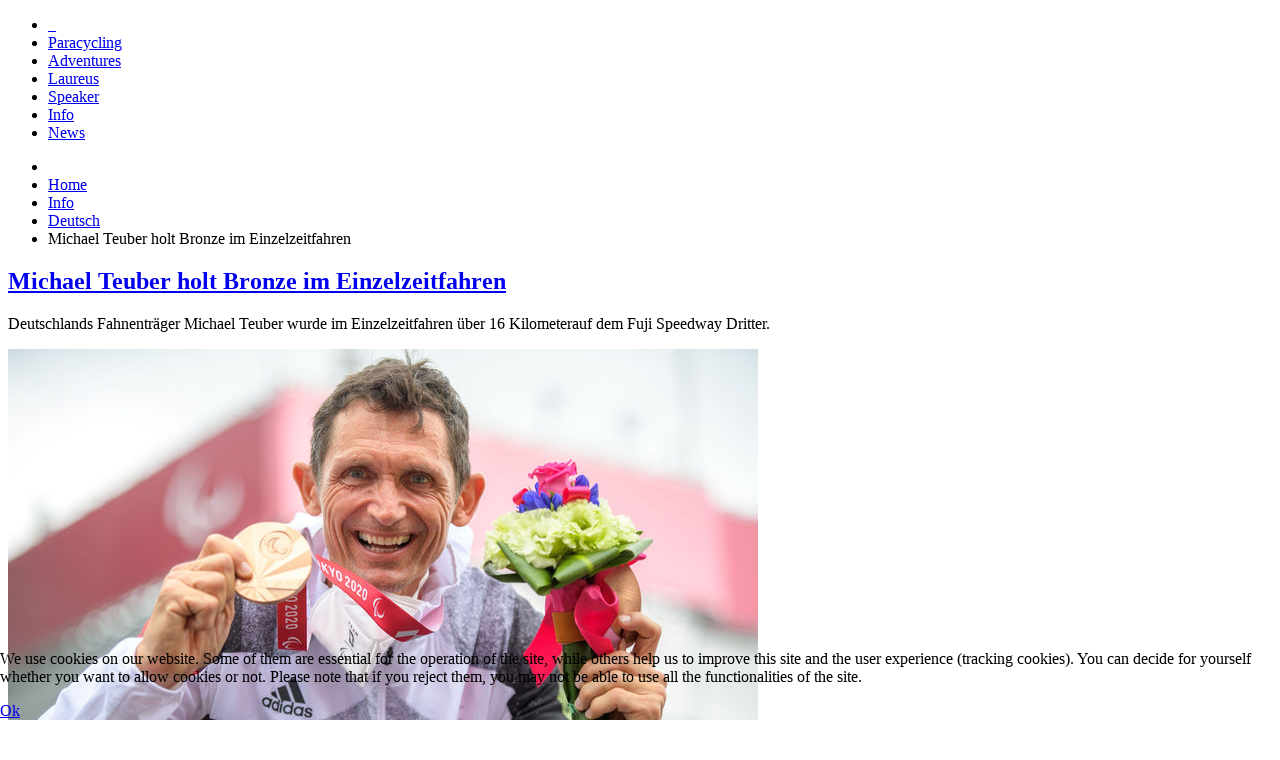

--- FILE ---
content_type: text/html; charset=utf-8
request_url: http://www.michael-teuber.de/en/info/8-deutsch/324370-michael-teuber-holt-bronze-im-einzelzeitfahren.html
body_size: 5613
content:
<!doctype html>
<html xml:lang="en-gb" lang="en-gb" >
<head>
		<meta name="viewport" content="width=device-width, initial-scale=1.0">
	    <base href="http://www.michael-teuber.de/en/info/8-deutsch/324370-michael-teuber-holt-bronze-im-einzelzeitfahren.html" />
	<meta http-equiv="content-type" content="text/html; charset=utf-8" />
	<meta name="keywords" content="teuber, michael, bronze, gold, gefahren, jahren, sekunden, rennen, astaschow, medaille, einzelzeitfahren, frage, beste, pixolli, schaue, leistungsdaten, oliver, stolz, wertvoller, nehme" />
	<meta name="robots" content="index, follow" />
	<meta name="description" content="Deutschlands Fahnenträger Michael Teuber wurde im Einzelzeitfahren über 16 Kilometerauf dem Fuji Speedway Dritter.  In einem sehr engen Rennen lag er mit einer Zeit von 24:58,67 Minuten nur 5,3 Sekunden hinter dem Sieger Michael Astaschow (Russisch" />
	<meta name="generator" content="Joomla! - Open Source Content Management" />
	<title>Michael Teuber | Michael Teuber holt Bronze im Einzelzeitfahren</title>
	<link href="/plugins/system/rokbox/assets/styles/rokbox.css" rel="stylesheet" type="text/css" />
	<link href="/templates/rt_hexeris/css-compiled/menu-dba7ea0202508bbecddc892a7e130bf5.css" rel="stylesheet" type="text/css" />
	<link href="/libraries/gantry/css/grid-responsive.css" rel="stylesheet" type="text/css" />
	<link href="/templates/rt_hexeris/css-compiled/bootstrap.css" rel="stylesheet" type="text/css" />
	<link href="/templates/rt_hexeris/css-compiled/master-9d6e4bc8d0ce63a6bf71da2159764791.css" rel="stylesheet" type="text/css" />
	<link href="/templates/rt_hexeris/css-compiled/section-9d6e4bc8d0ce63a6bf71da2159764791.css" rel="stylesheet" type="text/css" />
	<link href="/templates/rt_hexeris/css-compiled/mediaqueries.css" rel="stylesheet" type="text/css" />
	<link href="/templates/rt_hexeris/css-compiled/rtl.css" rel="stylesheet" type="text/css" />
	<link href="/templates/rt_hexeris/css/rt_hexeris-custom.css" rel="stylesheet" type="text/css" />
	<link href="/media/mod_languages/css/template.css" rel="stylesheet" type="text/css" />
	<link href="/plugins/system/cookiehint/css/style.css?eea77e3f97bdb5d062078eec90ae1a51" rel="stylesheet" type="text/css" />
	<style type="text/css">
#rt-logo {background: url(/images/michael-teuber/layout/logo.png) 50% 0 no-repeat !important;}
#rt-logo {width: 229px;height: 58px;}
#redim-cookiehint-bottom {position: fixed; z-index: 99999; left: 0px; right: 0px; bottom: 0px; top: auto !important;}
	</style>
	<script type="application/json" class="joomla-script-options new">{"csrf.token":"dcf403593bd79945837ec76a26478af8","system.paths":{"root":"","base":""}}</script>
	<script src="/media/jui/js/jquery.min.js?eea77e3f97bdb5d062078eec90ae1a51" type="text/javascript"></script>
	<script src="/media/jui/js/jquery-noconflict.js?eea77e3f97bdb5d062078eec90ae1a51" type="text/javascript"></script>
	<script src="/media/jui/js/jquery-migrate.min.js?eea77e3f97bdb5d062078eec90ae1a51" type="text/javascript"></script>
	<script src="/media/system/js/caption.js?eea77e3f97bdb5d062078eec90ae1a51" type="text/javascript"></script>
	<script src="/media/system/js/mootools-core.js?eea77e3f97bdb5d062078eec90ae1a51" type="text/javascript"></script>
	<script src="/media/system/js/core.js?eea77e3f97bdb5d062078eec90ae1a51" type="text/javascript"></script>
	<script src="/media/system/js/mootools-more.js?eea77e3f97bdb5d062078eec90ae1a51" type="text/javascript"></script>
	<script src="/plugins/system/rokbox/assets/js/rokbox.js" type="text/javascript"></script>
	<script src="/libraries/gantry/js/gantry-totop.js" type="text/javascript"></script>
	<script src="/libraries/gantry/js/browser-engines.js" type="text/javascript"></script>
	<script src="/templates/rt_hexeris/js/rokmediaqueries.js" type="text/javascript"></script>
	<script src="/modules/mod_roknavmenu/themes/default/js/rokmediaqueries.js" type="text/javascript"></script>
	<script src="/modules/mod_roknavmenu/themes/default/js/responsive.js" type="text/javascript"></script>
	<script type="text/javascript">
jQuery(window).on('load',  function() {
				new JCaption('img.caption');
			});if (typeof RokBoxSettings == 'undefined') RokBoxSettings = {pc: '100'};		(function(i,s,o,g,r,a,m){i['GoogleAnalyticsObject']=r;i[r]=i[r]||function(){
		(i[r].q=i[r].q||[]).push(arguments)},i[r].l=1*new Date();a=s.createElement(o),
		m=s.getElementsByTagName(o)[0];a.async=1;a.src=g;m.parentNode.insertBefore(a,m)
		})(window,document,'script','//www.google-analytics.com/analytics.js','__gaTracker');
		__gaTracker('create', 'UA-59044218-1', 'auto');
		__gaTracker('send', 'pageview');
	
	</script>
</head>
<body  class="logo-type-custom header-type-customheader main-pattern-dust footer-type-customfooter font-family-hexeris font-size-is-xlarge menu-type-dropdownmenu menu-dropdownmenu-position-header-b layout-mode-responsive col12">
	<div id="rt-page-surround">
						<div id="rt-drawer">
			<div class="rt-container">
								<div class="clear"></div>
			</div>
		</div>
			    	    <header id="rt-top-surround" class="rt-dark">
	    	<div class="rt-topbar"></div>
						<div id="rt-header">
				<div class="rt-container">
					<div class="rt-grid-3 rt-alpha">
            <div class="rt-block logo-block">
            <a href="/" id="rt-logo"></a>
        </div>
        
</div>
<div class="rt-grid-9 rt-omega">
    	<div class="rt-block menu-block">
		<div class="gf-menu-device-container"></div>
<ul class="gf-menu l1 " >
                    <li class="item120" >

            <a class="item icon" href="/en/"  >

                                <i class="icon-home">  </i>                            </a>


                    </li>
                            <li class="item151" >

            <a class="item" href="/en/paracycling.html"  >

                                Paracycling                            </a>


                    </li>
                            <li class="item152" >

            <a class="item" href="/en/adventures.html"  >

                                Adventures                            </a>


                    </li>
                            <li class="item153" >

            <a class="item" href="/en/laureus.html"  >

                                Laureus                            </a>


                    </li>
                            <li class="item154" >

            <a class="item" href="/en/speaker.html"  >

                                Speaker                            </a>


                    </li>
                            <li class="item122 active last" >

            <a class="item" href="/en/info.html"  >

                                Info                            </a>


                    </li>
                            <li class="item121" >

            <a class="item" href="/en/news.html"  >

                                News                            </a>


                    </li>
            </ul>		<div class="clear"></div>
	</div>
	<div class="clear"></div>
	
</div>
					<div class="clear"></div>
				</div>
			</div>
														</header>
				<div id="rt-transition">
			<div id="rt-mainbody-surround" class="rt-light">
												<div id="rt-breadcrumbs">
					<div class="rt-container">
						<div class="rt-grid-12 rt-alpha rt-omega">
            <div class="rt-block nomarginbottom nopaddingbottom hidden-phone ">
           	<div class="module-surround">
		        	        	<div class="module-content">
	        		<div aria-label="Breadcrumb" role="navigation">
	<ul itemscope itemtype="https://schema.org/BreadcrumbList" class="breadcrumbnomarginbottom nopaddingbottom hidden-phone ">
					<li class="active">
				<span class="divider icon-location"></span>
			</li>
		
						<li itemprop="itemListElement" itemscope itemtype="https://schema.org/ListItem">
											<a itemprop="item" href="/en/" class="pathway"><span itemprop="name">Home</span></a>
					
											<span class="divider">
							<img src="/media/system/images/arrow.png" alt="" />						</span>
										<meta itemprop="position" content="1">
				</li>
							<li itemprop="itemListElement" itemscope itemtype="https://schema.org/ListItem">
											<a itemprop="item" href="/en/info.html" class="pathway"><span itemprop="name">Info</span></a>
					
											<span class="divider">
							<img src="/media/system/images/arrow.png" alt="" />						</span>
										<meta itemprop="position" content="2">
				</li>
							<li itemprop="itemListElement" itemscope itemtype="https://schema.org/ListItem">
											<a itemprop="item" href="/en/info/8-deutsch.html" class="pathway"><span itemprop="name">Deutsch</span></a>
					
											<span class="divider">
							<img src="/media/system/images/arrow.png" alt="" />						</span>
										<meta itemprop="position" content="3">
				</li>
							<li itemprop="itemListElement" itemscope itemtype="https://schema.org/ListItem" class="active">
					<span itemprop="name">
						Michael Teuber holt Bronze im Einzelzeitfahren					</span>
					<meta itemprop="position" content="4">
				</li>
				</ul>
</div>
	        	</div>
    		</div>
    	</div>
	
</div>
						<div class="clear"></div>
					</div>
				</div>
																<div class="rt-container">
			    		          
<div id="rt-main" class="mb8-sa4">
                <div class="rt-container">
                    <div class="rt-grid-8 ">
                                                						<div class="rt-block">
	                        <div id="rt-mainbody">
								<div class="component-content">
	                            	<article class="item-page" itemscope itemtype="http://schema.org/Article">
<meta itemprop="inLanguage" content="en-GB" />
	<h2 itemprop="name">
							<a href="/en/info/8-deutsch/324370-michael-teuber-holt-bronze-im-einzelzeitfahren.html" itemprop="url"> Michael Teuber holt Bronze im Einzelzeitfahren</a>
					</h2>
	







<div itemprop="articleBody">
	<p>Deutschlands Fahnenträger Michael Teuber wurde im Einzelzeitfahren über 16 Kilometerauf dem Fuji Speedway Dritter.</p>
<p><img src="/images/michael-teuber/IMG_3816.JPG" width="750" height="499" alt="IMG 3816" /></p>
<p>In einem sehr engen Rennen lag er mit einer Zeit von 24:58,67 Minuten nur 5,3 Sekunden hinter dem Sieger Michael Astaschow (Russisches Paralympisches Komitee).</p>
<p><img src="/images/michael-teuber/IMG_3806.JPG" width="750" height="448" alt="IMG 3806" /><br /><br />2004, 2008, 2012 und 2016 hatte Teuber das Zeitfahren gewonnen. Da er nur von dem 21 Jahre jüngeren Russen Astaschow und dem aus einer anderen Klasse heruntergestuften US-Amerikaner Aaron Keith knapp geschlagen wurde, war der inkomplett querschnittgelähmte Teuber dennoch zufrieden. </p>
<p><img src="/images/michael-teuber/IMG_3808.JPG" width="750" height="499" alt="IMG 3808" /></p>
<p>"Ich habe nach 21 Jahren bei den Paralympics die erste Bronze-Medaille geholt, denn die anderen waren fünf goldene und eine silberne", sagte er lachend: "Gold und Silber sind wertvoller, keine Frage. Aber ich bin stolz, dass ich so stark gefahren bin. Wenn ich auf die Leistungsdaten schaue, bin ich das beste Rennen meines Lebens gefahren. Deshalb nehme ich Bronze bei meinen 6. Spielen sehr gerne mit.</p>
<p><img src="/images/michael-teuber/IMG_3802.JPG" width="750" height="499" alt="IMG 3802" /></p>
<p>"Es war ein enger Kampf um Gold und gleichzeitig ein Ringen der Generationen um den Sieg im Straßenzeitfahren.&nbsp;Am Ende lag Mikhail 5 Sekunden vorne und löste mich nach 13 Jahren Titelverteidigung ab.Es war mir eine Ehre, ihm die Medaille zu überreichen - und die Fackel an die nächste Generation weiterzureichen."<br /><br /><img src="/images/michael-teuber/241126804_4350191158398436_2445294439814907881_n.jpg" width="750" height="750" alt="241126804 4350191158398436 2445294439814907881 n" /></p>
<p>Fotos: (c) pixolli Oliver Kremer</p>
<p>&nbsp;</p> </div>



	</article>



								</div>
	                        </div>
						</div>
                                                                    </div>
                                <div class="rt-grid-4 ">
                <div id="rt-sidebar-a">
                            <div class="rt-block box3">
           	<div class="module-surround">
		        				<div class="module-title">
					<h2 class="title">News</h2>				</div>
	        		        	<div class="module-content">
	        		<ul class="latestnewsbox3 mod-list">
	<li itemscope itemtype="https://schema.org/Article">
		<a href="/en/info/8-deutsch/324373-michael-teuber-auf-wm-kurs.html" itemprop="url">
			<span itemprop="name">
				Michael Teuber auf WM-Kurs			</span>
		</a>
	</li>
	<li itemscope itemtype="https://schema.org/Article">
		<a href="/en/info/8-deutsch/324372-michael-teuber-holt-rekord-weltmeistertitel-im-zeitfahren.html" itemprop="url">
			<span itemprop="name">
				Michael Teuber holt Rekord-Weltmeistertitel im Zeitfahren			</span>
		</a>
	</li>
	<li itemscope itemtype="https://schema.org/Article">
		<a href="/en/info/8-deutsch/324371-az-interview-paralympics-star-teuber-ich-bin-einfach-lebenssportler.html" itemprop="url">
			<span itemprop="name">
				AZ-Interview: Paralympics-Star Teuber: "Ich bin einfach Lebenssportler"			</span>
		</a>
	</li>
	<li itemscope itemtype="https://schema.org/Article">
		<a href="/en/info/8-deutsch/324370-michael-teuber-holt-bronze-im-einzelzeitfahren.html" itemprop="url">
			<span itemprop="name">
				Michael Teuber holt Bronze im Einzelzeitfahren			</span>
		</a>
	</li>
	<li itemscope itemtype="https://schema.org/Article">
		<a href="/en/info/8-deutsch/324369-michael-teuber-fahnentraeger-des-team-d-paralympics.html" itemprop="url">
			<span itemprop="name">
				Michael Teuber Fahnenträger des "Team D Paralympics"			</span>
		</a>
	</li>
</ul>
	        	</div>
    		</div>
    	</div>
	        <div class="rt-block box3">
           	<div class="module-surround">
		        	        	<div class="module-content">
	        		

<div class="custombox3"  >
	<div id="fb-root"></div>
<script async defer crossorigin="anonymous" src="https://connect.facebook.net/de_DE/sdk.js#xfbml=1&version=v4.0&appId=1510825392526703&autoLogAppEvents=1"></script>

<div class="fb-page" data-href="https://www.facebook.com/Michael.Teuber.Paralympic.Champion/" data-tabs="timeline" data-width="" data-height="1000" data-small-header="true" data-adapt-container-width="false" data-hide-cover="false" data-show-facepile="false"><blockquote cite="https://www.facebook.com/Michael.Teuber.Paralympic.Champion/" class="fb-xfbml-parse-ignore"><a href="https://www.facebook.com/Michael.Teuber.Paralympic.Champion/">Michael Teuber Paralympic Champion</a></blockquote></div></div>
	        	</div>
    		</div>
    	</div>
	
                </div>
            </div>

                    <div class="clear"></div>
                </div>
            </div>
			    	</div>
															</div>
		</div>
				<footer id="rt-footer-surround" class="rt-light">
						<div id="rt-bottom">
				<div class="rt-container">
					<div class="rt-grid-5 rt-alpha">
            <div class="rt-block box3">
           	<div class="module-surround">
		        				<div class="module-title">
					<h2 class="title">Navigation</h2>				</div>
	        		        	<div class="module-content">
	        		

<div class="custombox3"  >
	<div class="gantry-width-block gantry-width-33">
<div class="gantry-width-spacer">
<p><a href="/en/paracycling.html">Paracycling</a><br />Vision<br />Achievements</p>
</div>
</div>
<div class="gantry-width-block gantry-width-33">
<div class="gantry-width-spacer">
<p><a href="/en/adventures.html">Adventures</a><br /><a href="/en/laureus.html">Laureus</a><br /><a href="/en/speaker.html">Speaker</a></p>
</div>
</div>
<div class="gantry-width-block gantry-width-33">
<div class="gantry-width-spacer">
<p><a href="/en/info.html">Info</a><br />Sponsors<br /><a href="/en/?Itemid=123">Imprint</a></p>
</div>
</div>
<div class="clear"> </div></div>
	        	</div>
    		</div>
    	</div>
	
</div>
<div class="rt-grid-3">
            <div class="rt-block box3 folgen">
           	<div class="module-surround">
		        				<div class="module-title">
					<h2 class="title">Follow</h2>				</div>
	        		        	<div class="module-content">
	        		

<div class="custombox3 folgen"  >
	<!-- Go to www.addthis.com/dashboard to customize your tools -->
<div class="addthis_horizontal_follow_toolbox"></div></div>
	        	</div>
    		</div>
    	</div>
	
</div>
<div class="rt-grid-4 rt-omega">
            <div class="rt-block box3">
           	<div class="module-surround">
		        				<div class="module-title">
					<h2 class="title">Contact</h2>				</div>
	        		        	<div class="module-content">
	        		

<div class="custombox3"  >
	<p>Phone +49/8134/557268<br />Mobile: +49/151/54403240<br /><a href="mailto:mail@michael-teuber.de">mail@michael-teuber.de</a></p></div>
	        	</div>
    		</div>
    	</div>
	
</div>
					<div class="clear"></div>
				</div>
			</div>
									<div id="rt-footer">
				<div id="rt-footer-overlay">
					<div class="rt-container">
						<div class="rt-grid-4 rt-alpha">
    	<div class="clear"></div>
	<div class="rt-block">
		&copy; <a href="http://www.teubernet.de" title="TeuberNet Webdesign Joomla München" alt="TeuberNet Webdesign Joomla München" target="_blank">TeuberNet</a>&nbsp;&nbsp;<a href="/de/info/datenschutz.html">Datenschutz</a>	</div>
	
</div>
<div class="rt-grid-4">
            <div class="rt-block  rt-center">
           	<div class="module-surround">
		        	        	<div class="module-content">
	        		<div class="mod-languages rt-center">

	<ul class="lang-inline">
						<li class="" dir="ltr">
			<a href="/de/info.html">
							<img src="/media/mod_languages/images/de.png" alt="Deutsch" title="Deutsch" />						</a>
			</li>
								<li class="lang-active" dir="ltr">
			<a href="/en/info.html">
							<img src="/media/mod_languages/images/en.png" alt="English" title="English" />						</a>
			</li>
				</ul>

</div>
	        	</div>
    		</div>
    	</div>
	
</div>
<div class="rt-grid-4 rt-omega">
    	<div class="clear"></div>
	<div class="rt-block">
		<a href="#" id="gantry-totop" rel="nofollow"><span class="icon-chevron-up"></span></a>
	</div>
	
</div>
						<div class="clear"></div>
					</div>
				</div>
			</div>
								</footer>
										

<div class="custom"  >
	<!-- Go to www.addthis.com/dashboard to customize your tools -->
<script type="text/javascript" src="//s7.addthis.com/js/300/addthis_widget.js#pubid=ra-54720b3508672be2"></script>
</div>
	
							</div>

<div id="redim-cookiehint-bottom">   <div id="redim-cookiehint">     <div class="cookiecontent">   <p>We use cookies on our website. Some of them are essential for the operation of the site, while others help us to improve this site and the user experience (tracking cookies). You can decide for yourself whether you want to allow cookies or not. Please note that if you reject them, you may not be able to use all the functionalities of the site.</p>    </div>     <div class="cookiebuttons">        <a id="cookiehintsubmit" onclick="return cookiehintsubmit(this);" href="http://www.michael-teuber.de/en/info/8-deutsch/324370-michael-teuber-holt-bronze-im-einzelzeitfahren.html?rCH=2"         class="btn">Ok</a>          <div class="text-center" id="cookiehintinfo">                      </div>      </div>     <div class="clr"></div>   </div> </div>  <script type="text/javascript">        document.addEventListener("DOMContentLoaded", function(event) {         if (!navigator.cookieEnabled){           document.getElementById('redim-cookiehint-bottom').remove();         }       });        function cookiehintfadeOut(el) {         el.style.opacity = 1;         (function fade() {           if ((el.style.opacity -= .1) < 0) {             el.style.display = "none";           } else {             requestAnimationFrame(fade);           }         })();       }         function cookiehintsubmit(obj) {         document.cookie = 'reDimCookieHint=1; expires=Wed, 20 Jan 2027 23:59:59 GMT;57; path=/';         cookiehintfadeOut(document.getElementById('redim-cookiehint-bottom'));         return true;       }        function cookiehintsubmitno(obj) {         document.cookie = 'reDimCookieHint=-1; expires=0; path=/';         cookiehintfadeOut(document.getElementById('redim-cookiehint-bottom'));         return true;       }  </script>  
</body>
</html>
